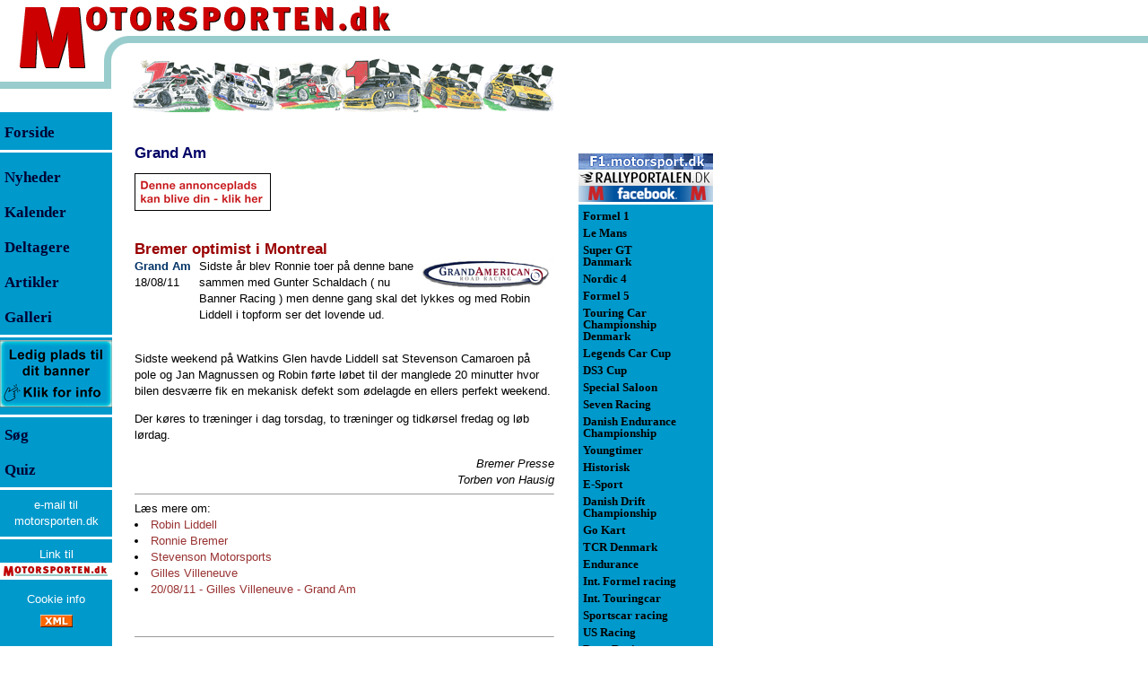

--- FILE ---
content_type: text/html; Charset=utf-8
request_url: https://www.motorsporten.dk/news.asp?aID=46322
body_size: 50003
content:
<!DOCTYPE HTML >
<html prefix="og: http://ogp.me/ns#" xmlns:fb="http://www.facebook.com/2008/fbml">
<head>
<meta http-equiv="X-UA-Compatible" content="IE=edge" />
<meta http-equiv="Content-Type" content="text/html; charset=utf-8">
<title>Motorsporten.dk - Grand Am - Bremer optimist i Montreal </title>
<meta name="GENERATOR" content="Notepad">

<meta name="description" content="Sidste år blev Ronnie toer på denne bane sammen med Gunter Schaldach ( nu Banner Racing ) men denne gang skal det lykkes og med Robin Liddell i topform ser det lovende ud. ">

<meta name="keywords" content="motorsport,nyheder,formel 1,formel-1,formula one,formula 1,race,billeder,anmeldelser,resultater,DTC,1600 challendge,supercup,advan,formel,le mans,ALMS,ELMS,cart">
<meta name="category" content="Sport">
<meta name="category" content="Motorsport">
<meta name="Identifier-URL" content="https://motorsporten.dk/">
<meta name="audience" content="alle,all">
<meta name="page-topic" content="Dansk og international motorsport. Nyheder, Resultater, Anmeldelser">
<meta name="robots" content="ALL">
<meta name="rating" content="General">
<meta name="distribution" content="global">
<meta name="language" content="DA, da, DK, dk, dansk, danish">
<meta name="robots" content="index,follow">
<meta property="fb:app_id" content="496351220407567"/>

<link rel="canonical" href="https://www.Motorsporten.dk/news.asp?aid=46322&title=Grand+Am+%2D+Bremer+optimist+i+Montreal+" />
<meta property="og:site_name" content="Motorsporten.dk" />
<meta property="og:title" content="Grand Am - Bremer optimist i Montreal " />
<meta property="og:type" content="article" />
<meta property="og:url" content="https://www.Motorsporten.dk/news.asp?aid=46322&title=Grand+Am+%2D+Bremer+optimist+i+Montreal+" />
<meta property="og:description" content="Sidste år blev Ronnie toer på denne bane sammen med Gunter Schaldach ( nu Banner Racing ) men denne gang skal det lykkes og med Robin Liddell i topform ser det lovende ud. " />

<meta name="twitter:card" content="summary" />
<meta name="twitter:title" content="Grand Am - Bremer optimist i Montreal " />
<meta name="twitter:description" content="Sidste år blev Ronnie toer på denne bane sammen med Gunter Schaldach ( nu Banner Racing ) men denne gang skal det lykkes og med Robin Liddell i topform ser det lovende ud. " />
<meta name="twitter:site" content="@motorsporten" />
<meta name="twitter:creator" content="@motorsporten" />


<meta property="og:image" content="https://www.motorsporten.dk/images/motorsporten.jpg" />
<meta property="article:published_time" content="2011-08-18 04:30" />
<meta property="article:section" content="Grand Am" />
<link rel="publisher" href="https://www.Motorsporten.dk/"/>

<meta property="fb:admins" content="100000827931963"/>
<!--
<meta property="fb:admins" content="100005016603957,100000827931963"/>
-->
<link rel="shortcut icon" href="/favicon.ico">
<!-- Global site tag (gtag.js) - Google Analytics -->
<script async src="https://www.googletagmanager.com/gtag/js?id=G-6VMZSKY9LZ" type="text/javascript"
        data-type="application/javascript"
        data-name="googleAnalytics"></script>
<!-- Global site tag (gtag.js) - Google Analytics -->
<script async src="https://www.googletagmanager.com/gtag/js?id=UA-321189-7" type="text/javascript"
        data-type="application/javascript"
        data-name="googleAnalytics"></script>
<script type="text/javascript">
  window.dataLayer = window.dataLayer || [];
  function gtag(){dataLayer.push(arguments);}
  gtag('js', new Date());

  gtag('config', 'G-6VMZSKY9LZ');
</script>
<script async src="https://pagead2.googlesyndication.com/pagead/js/adsbygoogle.js?client=ca-pub-1952947284393364"
     crossorigin="anonymous"></script>

<!-- meta name="viewport" content="width=device-width, initial-scale=1.0" / -->
<meta name="viewport" content="width=device-width, initial-scale=0.86, maximum-scale=3.0, minimum-scale=0.86" />
<style type="text/css">html {
	height:100%;
	width:100%;
}
body {
	/* height:100%; */
	font-family:Verdana, Arial, Helvetica;
	font-size:10pt;color:#000000;
	margin:0px;padding:0px;
	background-image:url(/images/bgImage.gif);
	background-repeat:repeat-x;
}

tr.tiny td {line-height:0px; font-size: 4px;}
td  {font-family:Verdana, Arial, Helvetica;font-size:10pt;line-height:14pt;color:#000000;}

.tdListTitleCell, .tdIndexTitleCell {padding-bottom:8px}
.tdTxtCol td img  {vertical-align: bottom;}
.tdTxtCol td img[width="10"][height="8"] {vertical-align: middle;margin-top:-2px}
p, div.dCenter td[colspan="3"]  {font-family:Verdana, Arial, Helvetica;font-size:10pt;line-height:14pt;color:#000000}
div.dCenter tr[bgcolor="#CCFFFF"] td[colspan="3"] { font-size:8pt;line-height:11pt;}
div.dCenter tr td[colspan="3"]:has(hr:only-child) hr {margin-top:0px;margin-bottom:0px;}

.NoSpace {margin:0px;padding:0px}
.ForumList  {font-family:Verdana, Arial, Helvetica;font-size:8pt;color:#000000}
h1 {font-family:Verdana, Arial, Helvetica;font-size:13pt;line-height:15pt;margin-top:25pt; margin-bottom:1pt;color:#990000}
h1.newsTitle {margin-top:20pt;}
.frontContent td {padding-bottom:12pt}
.tblNewsListFront {margin-top:12pt}
.h1Dark {color:#330000;margin-top:20pt;margin-bottom:10pt;}
.rClass {font-family:Tahoma, Arial, helvetica;font-size:10pt;color:#000000}
.Small, .small {font-size:9pt}
.Smaller, .smaller {font-size:8pt}
.Smallest, .smallest {font-size:9px}
.rSmall {font-size:9pt}
.rSmaller {font-size:8pt}
.rSmallest {font-size:9px}
.rSmaller blockquote p {font-size:8pt;color:#666666}
.rSmaller blockquote td {font-size:8pt;color:#666666}
.bBlue {color:#003366}
.mLeft {font-size:13pt;font-weight:bold; line-height:29pt;color:#000033}
.mLeftF {font-size:13pt;font-weight:normal; line-height:29pt;color:#000000}
.mRight {font-size:10pt;font-weight:bold;line-height:10pt;padding:3px 0px 3px 0px;}
a {text-decoration:none;}
a.aRight {color:#000000}
a.aLink {color:#003366}
a:hover {text-decoration:underline;color:#003366}
a.aRight:hover {color:#000000}
a.aLink:hover {color:#003366}

img.spacer {
	display:block;
}

h1 a {color:#990000;}
h1 a:hover {text-decoration:underline;color:#003366}

.trFPadds, .trFPadds2, .divTopAddsM {
	display:none;
}
.trFPadds td, .trFPadds2 td {
	text-align:center;
}
.trFPadds .dFPadds {
/*	width:150px; */
/*	height:125px; */
	text-align:center;
	display:inline-block;
	vertical-align:middle;
	margin: 4px;
	border: solid 2px #0099CC;
}
.trFPadds2 .dFPadds2 {
	margin: 12px 0px 0px 0px;
}
.trFPadds .dFPadds img, .trFPadds2 .dFPadds2 img, .divTopAddsM img {
	display:block;
}
.topTable {
}

.topmenu {
	display:none;
}
.ifAdds468 {
	width:468px;
	border:0px;
}

.tdClassIndexAdSpine320, .ifAdSpine320 {
	display:none;
}

table>tbody>tr>td>img[width="468"][height="1"] {
	max-width:100% !important;
	height:1px;
display:inline-block;
float:left;
}


@media (max-width: 820px) {
body {
margin-bottom:105px;
}
.topmenu {
	display:block;
	position:fixed;
	line-height:4px;
	top:0px;
	left:0px;
	right:0px;
	background-image: url(/images/topbar.png);
	background-repeat:repeat-x;
	background-position:left bottom;
	z-index:10;
}
.topmenu .topimage {
	position:relative;
	margin-bottom:5px;max-width:100%;max-height:100%;
	top:0px;left:0px;
}
.topmenu .menuwrap {
	position:absolute;
	top:0px;left:0px;width:437px;
	box-sizing:border-box;max-width:100%;
	height:100%;
}
.topmenu .topMenuLink {
	position:absolute;
	left:0px;top:0px;
	width:100%;
	height:80px;

}
.topmenu .menuwrap .menu {
	position:absolute;
	left:0px;right:0px;bottom:0px;
	padding-left:30%;padding-bottom:3px;
	max-width:100%;
	white-space:nowrap;
}
.menu a {
	display:inline-block;
	min-width:38px;  
	padding: 5px 5px 5px 5px;
	margin: 5px 5px 10px 5px;
	border-bottom: 2px solid #335566;
	color:##335566;
	text-align: center;
	font-size:12px;
}

}
@media (max-width: 550px) {
	.menu a {
		font-size:9px;
	}
}
@media (max-width: 440px) {
	.menu a {
		font-size:9px;
		margin:5px 2px 10px 2px;
		padding:5px 2px 5px 2px;
	}
}

.dColLeft {
	width:150px;
	float:left;
	height:100%;
}
.dColRight {
	position:absolute;
	left:618px;
	top:130px;
	width:177px;
	padding-left:27px;
	float:left;
	height:100%;
	text-align:right;
	z-index:1;
}
.dMenuLeft, .dMenuRight {
	background-color:#0099CC;
	width:125px;
	height:100%;
	text-align:left;
}
.dMenuRight {
	width:150px;
}
.dCenter {
	position:absolute;
	left:150px;
	/* top:130px; */
	padding-top:8px;
	width:468px;
	float:left;
}
.topRightAds {
	position:absolute;left:645px;top:0px;z-index:2;
}
#divRightColAdds {
	position:absolute; left:820px;top:64px;width:160px;
}
.dBottomThings {
	clear:both;
}
@media (max-width: 820px) {
	body {
		background-image:none;
	}

	.topTable {
		display:none;
	}
	.dColLeft, .dColRight, .dBottomThings, .topRightAds {
		display:none;
		position:relative;
		top:auto;
		left:auto;
	}
	.dCenter {
		position:relative;
		top:100px;
		left:auto;
		width:auto;
		float:left; padding:0px 8px 0px 8px;
	}
	#divRightColAdds {
		position:relative;
		right:0px;
		left:auto;
		float:right;
	}
	.trFPadds {
		display:table-row;
	}
	.trFPadds td {
		border-top:solid 2px #0099CC;
		border-bottom:solid 2px #0099CC;
	}
}
@media (max-width: 820px) {
	.tbAddCol {
		padding-top:50px;
	}
}
@media (max-width: 560px) {
	.tbAddCol {
		display:none;
	}
	.dCenter {
		max-width:100% !important;
	}
	.tblBtnAd {
		max-width:100% !important;
	}
	.tdTxtCol>img, .tdTxtCol>p>img, .tdClassIndexAdd>a>img, .divClassIndexAdd>a>img, .tblBtnAd img {
		max-width:100% !important;
		height:auto;
	}
	.tdTxtCol>table {
		width:100%;
		max-width:100% !important;
	}
	.tdClassIndexAdSpine320 {
		display:table-cell;
		padding-top:5px;
		padding-bottom:5px;
		margin:0px auto 0px auto;
	}
	.ifAdSpine320 {
		display:block;
		width:320px;
		height:160px; 
		border:0px;
	}
	.trFPadds2 {
		display:table-row;
	}
	.divTopAddsM {
		display:block;
	}
}
@media (max-width: 468px) {
	.ifAdds468 {
		width:305px;
	}
	.dCenter img[OriWidth] {
		max-width:100% !important;
		height:auto;
	}

	.tblPage, .tblTxtCol, .tblProfil, .tblProfilInfo, .tblNewsIndex, .tblCalendar, .tblClassInfo, .tblClassDrivers {
		max-width:100% !important;
	}
	.tblProfil img[width="468"][height^="3"], .tblProfilInfo img[width="468"][height^="3"], .tblProfilInfo img[width="430"][height^="3"], .tblProfilInfo img[width="430"][height^="2"] {
		max-width:100% !important;
		height:auto;
	}
	.tblProfil tr td table[width="468"], .tblProfilInfo tr td table[width="468"] {
		max-width:100% !important;
		width:100% !important;
	}
	.tblProfil img[width="468"][height="1"], .tblProfilInfo img[width="468"][height="1"] {
		max-width:100% !important;
		width:100% !important;
		height:1px;
	}
	.tblNewsIndex tr, .tblNewsIndex tr td, .tblProfilInfo tr, .tblProfilInfo tr td, .tblCalendar tr, .tblCalendar tr td, .tblClassDrivers tr, .tblClassDrivers tr td {height:42px}
.tblCalendar tr, .tblCalendar tr td[colspan="3"] {height:12px}
	.tdClassCal {line-height:40px}
	.tblNewsIndex tr td:nth-child(2) {display:inline}
	.tblNewsIndex tr td:nth-child(3) {display:block;width:120px}
}
.msImgCont {
	position:absolute;
	left:0px;
	top:0px;
	background-color:#f4f4f5;
	padding:20px;
	z-index:4;
}
.msImgCont div {
	color: #660000;
}

table.tblRes {
	border-top:solid 1px #333333;
	width:468px;
}
table.tblRes td {
	font-size:10px;
	padding: 1px 1px 1px 1px;
	vertical-align:top;
	color: #003366;
}
tr.trComment td {
	font-size:10px;
	padding-left:2px;
	color: #003366;
}
tr.trComment td p {
	font-size:10px;
	color: #003366;
	padding:0px;
	margin:0px;
}
table.tblRes tr.headRow td {
	font-weight:700;
	color: #d22020;
}
table.tblRes tr.row0 td {
	border-top:solid 1px #cccccc;
}
table.tblRes tr.row0t td, tr.rowa0t td {
	border-top:solid 1px #333333;
}
table.tblRes tr.rowa0 td {
	border-top:solid 1px #666666;
}
table.tblRes tr.rowa1 td,tr.rowa2 td {
	border-top:solid 1px #cccccc;
}
table.tblRes tr.rowb0 td {
	border-bottom:solid 1px #333333;
}

table.tblRes td.tdcent {
	text-align:center;
	white-space:nowrap;
}
table.tblRes td.tdrigh {
	text-align:right;
	white-space:nowrap;
	padding-left:2px;
}

tr.trGotMeLostMe td {
	background-color:#0099CC;
	color:#000033;
	cursor:pointer;
}

tr.trGotMeLostMe:hover td {
	background-color:#ffffff;
	color:#0099CC;
	cursor:pointer;
}
div.dAdManItem:has(div iframe) {
border-top: solid 1px #666666;
border-bottom: solid 1px #666666;
padding-top:8px;padding-bottom:8px;
}</style>
<!-- link rel="stylesheet" href="/inc/ms_20150812_1556.css" / -->


<script async src="https://securepubads.g.doubleclick.net/tag/js/gpt.js"
    crossorigin="anonymous" ></script>    
<script>    
window.googletag = window.googletag || { cmd: [] };    
</script>


<script language="JavaScript" type="text/javascript">

var pageTracker1=false;
var pageTracker7=false;

var hasUnescape=true;
try {
	var t=unescape("t");
} catch (e) {
	hasUnescape=false;
}

aColors = new Array('#000000','#0099CC','#000000','#FFFFFF');

function gotMe(inp,frontCol,backCol) {
	if (!frontCol) {
		frontCol=1;
	}
	if (!backCol) {
		backCol=3;
	}
	if (inp.children) {
		for (var i=0;i<inp.children.length;i++) {
			inp.children[i].style.backgroundColor=aColors[backCol]; //"#FFFFFF";
			inp.children[i].style.color=aColors[frontCol]; //"#0099CC";
		}
	}
}
function lostMe(inp,frontCol,backCol) {
	if (!frontCol) {
		frontCol=3;
	}
	if (!backCol) {
		backCol=1;
	}
	if (inp.children) {
		for (var i=0;i<inp.children.length;i++) {
			inp.children[i].style.backgroundColor=aColors[backCol]; //"#0099CC";
			inp.children[i].style.color=aColors[frontCol]; //"#FFFFFF";
		}
	}
}
function fnNAF(fURL,fText){
	if (window.external && window.external.NavigateAndFind) {
		window.external.NavigateAndFind("https://www.motorsporten.dk/"+fURL,fText,"");
		return false;
	}
}

function SwapImages1(inpImg,OtherID) {
	if (!OtherID) {
		OtherID="BigImg";
	}
	OtherImg=false;
	OtherTxt=false;
	if (document.getElementById) {
		OtherImg=document.getElementById(OtherID);
		OtherTxt=document.getElementById(OtherID+"Txt");
	} else if (document.all) {
		OtherImg=document.all(OtherID);
		OtherTxt=document.all(OtherID+"Txt");
	}
	if (OtherImg) {
		SaveSrc     =inpImg.src;
		SaveTitle   =""+inpImg.title;
		if (SaveTitle=="undefined") {
			SaveTitle="";
		} else {
			SaveTitle=SaveTitle.replace(/\n/gi,"<br>");
		}
		inpImg.src  =OtherImg.src;
		oTitle=""+OtherImg.title;
		if (oTitle=="undefined") {
			oTitle="";
		} else {
			oTitle=oTitle.replace(/<br>/gi,"\n");
		}
		inpImg.title=oTitle;
		OtherImg.src=SaveSrc;
		OtherImg.title=SaveTitle;
		if (OtherTxt) {
			OtherTxt.innerHTML=OtherImg.title;
		}
	}
}

function SwapImages(inpImg,OtherID) {
	if (!OtherID) {
		OtherID="BigImg";
	}
	OtherImg=false;
	OtherTxt=false;
	if (document.getElementById) {
		OtherImg=document.getElementById(OtherID);
		OtherTxt=document.getElementById(OtherID+"Txt");
	} else if (document.all) {
		OtherImg=document.all(OtherID);
		OtherTxt=document.all(OtherID+"Txt");
	}
	if (!OtherTxt) {
		OtherTxt=document.getElementById("BigImgTxt");
	}
	if (OtherImg) {
		SaveSrc     =inpImg.src;
		SaveTitle   =""+inpImg.title;
		SaveWidth	=inpImg.width;
		SaveHeight	=inpImg.height;
		if (SaveTitle=="undefined") {
			SaveTitle="";
		}

		inpImg.src  =OtherImg.src;
		if (OtherImg.width>OtherImg.height) {
			inpImg.width=73;
			inpImg.removeAttribute("height");
		} else {
			inpImg.height=73;
			inpImg.removeAttribute("width");
		}
		oTitle=""+OtherImg.title;
		if (oTitle=="undefined") {
			oTitle="";
		} else {
			oTitle=oTitle.replace(/<br>/gi,"\n");
		}
		inpImg.title=oTitle;

		OtherImg.src=SaveSrc;
		if (false && SaveHeight>SaveWidth) {
			OtherImg.removeAttribute("width");
			OtherImg.height=468;
		} else {
			OtherImg.width=468;
			OtherImg.removeAttribute("height");
		}
		OtherImg.title=SaveTitle;
		if (OtherTxt) {
			OtherTxt.innerHTML=SaveTitle.replace(/\n/gi,"<br>");
		}
	}
}

function getPosition(inp) {
	var ofsX=inp.offsetLeft;
	var ofsY=inp.offsetTop;
	while (inp.offsetParent) {
		inp=inp.offsetParent;
		ofsX+=inp.offsetLeft;
		ofsY+=inp.offsetTop;
	}
	return [ofsX,ofsY];
}
var msImgContainer=false;
function msImgShowFull(inp) {
	if (msImgContainer) {
		document.body.removeChild(msImgContainer);
		msImgContainer=false;
		return;
	}
	var OriHeight=parseInt(inp.getAttribute("OriHeight"),10);
	var OriWidth=parseInt(inp.getAttribute("OriWidth"),10);
	if (!msImgContainer) {
		msImgContainer=document.createElement("div");
	}
	if (msImgContainer) {
		if (OriHeight && OriWidth) {
			if (OriWidth>1280) {
				OriHeight=Math.round((1280/OriWidth)*OriHeight);
				OriWidth=1280;
			}
			if (OriHeight>1024) {
				OriWidth=Math.round((1024/OriHeight)*OriWidth);
				OriHeight=1024;
			}
		}
		msImgContainer.className="msImgCont";
		document.body.appendChild(msImgContainer);
		var dupNode=inp.cloneNode(false);
		dupNode.setAttribute("IsClone","1");
		var newImg=msImgContainer.appendChild(dupNode);
		var newPos=getPosition(inp);
		var msImgText=document.createElement("div");
		msImgText.innerHTML=newImg.title;
		var newImgText=msImgContainer.appendChild(msImgText);
		if (OriHeight && OriWidth) {
			ofsX=Math.round((OriWidth-inp.offsetWidth)/2)-20;
			ofsY=Math.round((OriHeight-inp.offsetHeight)/2)-20;
			newImg.width=OriWidth;
			newImg.height=OriHeight;
			msImgContainer.style.left=(newPos[0]-ofsX<0?0:newPos[0]-ofsX)+"px";
			msImgContainer.style.top=(newPos[1]-ofsY<0?0:newPos[1]-ofsY)+"px";
		} else {
			newImg.removeAttribute("width");
			newImg.removeAttribute("height");
			msImgContainer.style.left="0px";
			msImgContainer.style.top=newPos[1]+"px";
		}
		newImg.align="";
		newImg.title="";

	}
}
function msImgShowNorm(inp) {
	if (inp.getAttribute("IsClone")=="1") {
		var p=inp.parentNode;
		document.body.removeChild(p);
		msImgContainer=false;
	}
}

function msImgShowClick(inp) {
	msImgShowFull(inp);
}
function msImgShowMouseOver(inp) {
	var OriWidth=parseInt(inp.getAttribute("OriWidth"),10);
	var ShwWidth=parseInt(inp.getAttribute("width"),10);
	inp.style.cursor="pointer";
}
function msImgShowMouseOut(inp) {
	msImgShowNorm(inp);
}

function showWinStatus(newStatus) {
	if (newStatus) {
		window.status=newStatus;
	} else {
		window.status="";
	}
}
function menuHeightSet() {
	var lcol=document.getElementById("dColLeft");
	var ccol=document.getElementById("dColCenter");
	var dh=(document.documentElement && document.documentElement.scrollHeight>document.body.scrollHeight?document.documentElement.scrollHeight:document.body.scrollHeight)-(lcol?lcol.offsetTop:0);
	if (dh>ccol.scrollHeight+50) dh=ccol.scrollHeight+50;
	if (dh<1504) dh=1504;
	if (lcol) {
		lcol.style.height=dh+"px";
	}
	var rcol=document.getElementById("dColRight")
	if (rcol) {
		rcol.style.height=dh+"px";
	}
}
function PageLoad() {
	menuHeightSet();
	getWindowSize();
}

var screenState="web";
var clientAdds=new Array();
var scWidth=0;
var scHeight=0;
function getWindowSize(skip) {
	scWidth=0;scHeight=0;
	var uaL=navigator.userAgent.toLowerCase();
	if (!scWidth && window.screen && uaL.indexOf('firefox') > -1 && uaL.indexOf("android") > -1){ scWidth=screen.width; scHeight=screen.height; }
	if (!scWidth){ scWidth=window.innerWidth; }
	if (!scHeight){scHeight=window.innerHeight; }
	if (!scWidth && window.screen){ scWidth=screen.width; }
	if (!scHeight && window.screen){scHeight=screen.height;}
	if (!scWidth){scWidth = document.body.clientWidth;}
	if (!scHeight){scHeight = document.body.clientHeight;}
	if (!scWidth){scWidth=0;}
	if (!scHeight){scHeight=0;}

	screenState="web";
	if (scWidth>0) {
		if (scWidth<768){screenState='mobile';}
		else if (scWidth<1280){screenState='tablet';}
	}
	if (uaL.indexOf('iphone')>0){screenState='mobile';}
	if (!skip) {
		for (var a=0;a<clientAdds.length;a++) {
			var c=clientAdds[a];
			if (scWidth>c[0] && scWidth<c[1]) {
				var d=document.getElementById(c[2]);
				if (d) {
					var e=document.createElement(c[3]);
					var f=c[4];
					for (var b=0;b<f.length;b+=2) {
						e.setAttribute(f[b],f[b+1]);
					}
					d.appendChild(e);
				}
				clientAdds.splice(a,1);
				a--;
			}
		}
	}
}
getWindowSize(true);



</script>
<!-- script async src="//cpm.adspine.com/x/s/0/8/spine.js"></script -->
</head>
<body bgcolor="#FFFFFF"  link="#993333" vlink="#993333" alink="#336699"  onload="PageLoad()" onresize="getWindowSize()">


<div id="fb-root"></div>
<script>
var ScriptCount=0;
function dynamicLoadJS(scriptName) {	
	var head = document.getElementsByTagName("head")[0];	    
	script = document.createElement('script');	
	script.id = "DynaScript"+ScriptCount;	
	script.type = 'text/javascript';	
	script.src = scriptName;	
	head.appendChild(script);
	ScriptCount++;
}
</script>
<script  type="text/plain"
        data-type="application/javascript"
        data-name="facebook">
window.fbAsyncInit = function() {
  FB.init({
            appId      : '496351220407567', // App ID
            status     : true, // check login status
            cookie     : true, // enable cookies to allow the server to access the session
            xfbml      : true  // parse XFBML
          });
  FB.Event.subscribe('comment.create', function(response) {
    dynamicLoadJS("/inc/fb.comment.asp?do=create&href="+response.href+"&commentid="+response.commentID+"&articleid=46322");
  });
  FB.Event.subscribe('comment.remove', function(response) {
    dynamicLoadJS("/inc/fb.comment.asp?do=remove&href="+response.href+"&commentid="+response.commentID+"&articleid=46322");
  });

};


(function(d, s, id) {
  var js, fjs = d.getElementsByTagName(s)[0];
  if (d.getElementById(id)) return;
  js = d.createElement(s); js.id = id;
  js.src = "//connect.facebook.net/da_DK/all.js";
  fjs.parentNode.insertBefore(js, fjs);
}(document, 'script', 'facebook-jssdk'));


</script>

<TABLE BORDER=0 CELLPADDING=0 CELLSPACING=0 class="topTable">
<TR class="tiny"><TD ROWSPAN=3><a href="/"><IMG SRC="/images/M2.gif" WIDTH=96 HEIGHT=77 border=0 alt="Motorsporten.dk - Dansk motorsport og international motorsport med dansk deltagelse. Nyheder, artikler, resultater og anmeldelser"></a></TD>
<TD COLSPAN=2 valign=top><IMG SRC="/images/otorsporten3.gif" WIDTH=386 HEIGHT=40 alt="Motorsporten.dk"></TD>
<TD ROWSPAN=2><IMG SRC="/images/spacer.gif" WIDTH=135 HEIGHT=65 alt=""></TD>
<TD><IMG SRC="/images/spacer.gif" WIDTH=1 HEIGHT=40 alt=""></TD></TR>
<TR class="tiny"><TD ROWSPAN=3><IMG SRC="/images/left_circle2.gif" WIDTH=52 HEIGHT=85 alt=""></TD>
<TD><IMG SRC="/images/spacer.gif" WIDTH=334 HEIGHT=25 alt=""></TD>
<TD><IMG SRC="/images/spacer.gif" WIDTH=1 HEIGHT=25 alt=""></TD></TR>
<TR class="tiny"><TD COLSPAN=2 ROWSPAN=2><IMG SRC="/images/ms_banner_2009.gif" WIDTH=469 HEIGHT=60 alt="Nyheder fra dansk motorsport, og international motorsport med dansk deltagelse."></TD>
<TD><IMG SRC="/images/spacer.gif" WIDTH=1 HEIGHT=12 alt=""></TD></TR>
<TR class="tiny"><TD><IMG SRC="/images/left_line2.gif" WIDTH=96 HEIGHT=48 alt=""></TD>
<TD><IMG SRC="/images/spacer.gif" WIDTH=1 HEIGHT=48 alt=""></TD></TR>
</TABLE>

<div class="topmenu" id="dTopMenu"><img class="topimage" alt="Motorsporten.dk - Dansk motorsport og international motorsport med dansk deltagelse. Nyheder, artikler, resultater og anmeldelser" src="/images/motorsporten_top.gif" border="0" />
<div class="menuwrap"><a href="/"><img class="topMenuLink" SRC="/images/spacer.gif" alt="" border=0></a>
<div class="menu"><a class="aMenuCal" href="/calendar.asp">Kalender</a><a class="aMenuNews" href="/nindex.asp">Nyheder</a><a class="aMenuSoeg" href="/search.asp">Søg</a><a class="aMenuJob" href="/nindex.asp?cID=57">Job og handel</a></div></div>
</div>

<table id="tblPage" cellspacing=0 cellpadding=0 border=0 width="100%">
<tr><td valign=top><div class="dColLeft" id="dColLeft"><div class="dMenuLeft"><table width=125 cellspacing=0 cellpadding=0 border=0>
<tr class="tiny"><td width=5 height=3  bgcolor="#0099CC"><img width=5 height=3 src="/images/blank.gif" border=0 alt=""></td><td bgcolor="#0099CC" height=3><img width=120 height=3 src="/images/blank.gif" border=0 alt=""></td>
<tr id="tr0" class="trGotMeLostMe" onclick="document.location.href='/'" ><td width=4 height=28 bgcolor="#0099CC">&nbsp;</td><td bgcolor="#0099CC" height=28 class=mLeftF><a href="/" class=mLeft><font face="Verdana">Forside</font></a></td>
<tr class="tiny"><td width=5 height=3  bgcolor="#FFFFFF"><img width=5 height=3 src="/images/blank.gif" border=0 alt=""></td><td bgcolor="#FFFFFF" height=3><img width=120 height=3 src="/images/blank.gif" border=0 alt=""></td>
<tr class="tiny"><td width=5 height=8  bgcolor="#0099CC"><img width=5 height=8 src="/images/blank.gif" border=0 alt=""></td><td bgcolor="#0099CC" height=8><img width=120 height=8 src="/images/blank.gif" border=0 alt=""></td>
<tr id="tr1" class="trGotMeLostMe" onclick="document.location.href='/nindex.asp'" ><td width=4 bgcolor="#0099CC">&nbsp;</td><td bgcolor="#0099CC" height=28 valign=middle class=mLeft><a href="/nindex.asp" class=mLeft><font face="Verdana">Nyheder</font></a></td>
<tr id="tr2" class="trGotMeLostMe" onclick="document.location.href='/calendar.asp#ToDay'" ><td width=4 bgcolor="#0099CC">&nbsp;</td><td bgcolor="#0099CC" height=28 valign=middle class=mLeft><a href="/calendar.asp" class=mLeft><font face="Verdana">Kalender</font></a></td>
<tr id="tr3" class="trGotMeLostMe" onclick="document.location.href='/classes.asp'" ><td width=4 bgcolor="#0099CC">&nbsp;</td><td bgcolor="#0099CC" height=28 valign=middle class=mLeft><a href="/classes.asp" class=mLeft><font face="Verdana">Deltagere</font></a></td>
<tr id="tr4" class="trGotMeLostMe" onclick="document.location.href='/nindex.asp?a=1'" ><td width=4 bgcolor="#0099CC">&nbsp;</td><td bgcolor="#0099CC" height=28 valign=middle class=mLeft><a href="/nindex.asp?a=1" class=mLeft><font face="Verdana">Artikler</font></a></td>
<tr id="tr5" class="trGotMeLostMe" onclick="document.location.href='/nindex.asp?a=3'" ><td width=4 bgcolor="#0099CC">&nbsp;</td><td bgcolor="#0099CC" height=28 valign=middle class=mLeft><a href="/nindex.asp?a=3" class=mLeft><font face="Verdana">Galleri</font></a></td>
<tr id="tr6" class="trGotMeLostMe" onclick="document.location.href='/nindex.asp?a=2'" style="cursor:hand;display:none"><td width=4 bgcolor="#0099CC">&nbsp;</td><td bgcolor="#0099CC" height=28 valign=middle class=mLeft><a href="/nindex.asp?a=2" class=mLeft><font face="Verdana">Stillinger</font></a></td>
<tr class="tiny"><td width=5 height=3  bgcolor="#FFFFFF"><img width=5 height=3 src="/images/blank.gif" border=0 alt=""></td><td bgcolor="#FFFFFF" height=3><img width=120 height=3 src="/images/blank.gif" border=0 alt=""></td>
	<tr><td colspan=2 align=center><A HREF="/redir.asp?id=266&url=https://www.motorsporten.dk/prisliste" target="_blank" onclick="if (parent.pageTracker7) parent.pageTracker7._trackPageview('/redir.asp?url=https://www.motorsporten.dk/prisliste');" title="Er du interesseret i annoncering på Motorsporten.dk?"><img src="/Reklamer/MS-Annonce-125x75.jpg"  vspace="3"  height="75" width="125" border=0 alt="Er du interesseret i annoncering på Motorsporten.dk?"></a></td>
	<tr class="tiny"><td width=5 height=3  bgcolor="#FFFFFF"><img width=5 height=3 src="/images/blank.gif" border=0 alt=""></td><td bgcolor="#FFFFFF" height=3><img width=120 height=3 src="/images/blank.gif" border=0 alt=""></td>
<tr class="trGotMeLostMe" onclick="document.location.href='/search.asp'" ><td width=4 bgcolor="#0099CC">&nbsp;</td><td bgcolor="#0099CC" height=28 valign=middle class=mLeft><a href="/search.asp" class=mLeft><font face="Verdana">S&oslash;g</font></a></td>
<tr class="trGotMeLostMe" onclick="window.open('/Quiz/','quiz','width=600,height=500,toolbar=0,scrollbars=1,resizable=1,menubar=0');return false" ><td width=4 bgcolor="#0099CC">&nbsp;</td><td bgcolor="#0099CC" height=28 valign=middle class=mLeft><a href="/quiz/" class=mLeft><font face="Verdana">Quiz</font></a></td>

<tr class="tiny"><td width=4 height=3  bgcolor="#FFFFFF"><img width=5 height=3 src="/images/blank.gif" border=0 alt=""></td><td bgcolor="#FFFFFF" height=3><img width=120 height=3 src="/images/blank.gif" border=0 alt=""></td>
<tr class="tiny"><td width=4 height=8  bgcolor="#0099CC"><img width=5 height=8 src="/images/blank.gif" border=0 alt=""></td><td bgcolor="#0099CC" height=8><img width=120 height=8 src="/images/blank.gif" border=0 alt=""></td>

<tr><td colspan=2 align=center><A href="mailto:pressoffice@motorsporten.dk" style="font-size:10pt;color:#FFFFFF">e-mail til<br>motorsporten.dk</A></td>
<tr class="tiny"><td width=4 height=8  bgcolor="#0099CC"><img width=5 height=8 src="/images/blank.gif" border=0 alt=""></td><td bgcolor="#0099CC" height=8><img width=120 height=8 src="/images/blank.gif" border=0 alt=""></td>
<tr class="tiny"><td width=4 height=3  bgcolor="#FFFFFF"><img width=5 height=3 src="/images/blank.gif" border=0 alt=""></td><td bgcolor="#FFFFFF" height=3><img width=120 height=3 src="/images/blank.gif" border=0 alt=""></td>
<tr class="tiny"><td width=4 height=8  bgcolor="#0099CC"><img width=5 height=8 src="/images/blank.gif" border=0 alt=""></td><td bgcolor="#0099CC" height=8><img width=120 height=8 src="/images/blank.gif" border=0 alt=""></td>
<tr><td colspan=2 align=center><A href="/news.asp?aID=1926" style="font-size:10pt;color:#FFFFFF">Link til<br><img src="/images/ms_link_small.gif" height=19 width=125 border=0 alt="Motorsporten.dk" title="Link til Motorsporten.dk"></A></td>
<tr class="tiny"><td width=4 height=8  bgcolor="#0099CC"><img width=5 height=8 src="/images/blank.gif" border=0 alt=""></td><td bgcolor="#0099CC" height=8><img width=120 height=8 src="/images/blank.gif" border=0 alt=""></td>
<tr><td colspan=2 align=center><A href="/news.asp?aID=54279" style="font-size:10pt;color:#FFFFFF">Cookie info</A></td>
<tr class="tiny"><td width=4 height=8  bgcolor="#0099CC"><img width=5 height=8 src="/images/blank.gif" border=0 alt=""></td><td bgcolor="#0099CC" height=8><img width=120 height=8 src="/images/blank.gif" border=0 alt=""></td>

<tr><td colspan=2 align=center><A href="/rssindex.asp" style="font-size:10pt;color:#FFFFFF" title="rss feed"><img src="/images/xml.gif" height=14 width=36 border=0 alt="rss-feed"></A></td>
</table><noscript><a href="reflist.asp">Referer links</a></noscript></div></div>
<div class="dCenter" id="dColCenter">
<h1 class="h1Dark"><A style='color:#000066' href='nindex.asp?cID=241'>Grand Am</A><!-- 241 --></h1><iframe class="ifAdds468" src="nindex_adds.asp?cID=241" style="height:58px"></iframe><table cellspacing=0 cellpadding=0 border=0 bgcolor="#FFFFFF" width="100%" class="tblTxtCol">
<tr><td colspan=3><H1 class=newsTitle>Bremer optimist i Montreal </H1></td>
<tr><td valign=top class="rClass" nowrap><b class="bBlue">Grand Am&nbsp;</b><br>18/08/11&nbsp;<br><!-- img src="images/pTest.jpg" width=80 height=136 --></td>
<td width=5><img src=images/spacer.gif width=5 height=1 border=0></td>
<td valign=top class="tdTxtColSub"><P style="margin-top:0px;"><img src="/Logos/grand-am_01.jpg" height=35 width=150 ALIGN=RIGHT>Sidste år blev Ronnie toer på denne bane sammen med Gunter Schaldach ( nu Banner Racing ) men denne gang skal det lykkes og med Robin Liddell i topform ser det lovende ud. <br>&nbsp;</P></td></tr>
<tr><td colspan=3 class="tdClassIndexAdSpine320"><div style="margin:0px auto 0px auto;width:468px;"><ins id="addNewsPreBody" class="disadsbygoogle"
     style="display:block"
     data-ad-format="fluid"
     data-ad-layout-key="-fb+64+31-d5+c4"
     data-ad-client="ca-pub-1952947284393364"
     data-ad-slot="4388297768"></ins><script type="text/plain"
        data-type="application/javascript"
        data-name="adsense">
			var dWidth=(document.documentElement?document.documentElement.scrollWidth:document.body.scrollWidth);
			if (dWidth<560) {
				var x=document.getElementById("addNewsPreBody");
				if (x) {
					x.className="adsbygoogle";
					(adsbygoogle = window.adsbygoogle || []).push({});
				}
			}
			</script></div></td></tr>
<tr><td colspan=3 class="tdTxtCol">Sidste weekend på Watkins Glen havde Liddell sat Stevenson Camaroen på pole og Jan Magnussen og Robin førte løbet til der manglede 20 minutter hvor bilen desværre fik en mekanisk defekt som ødelagde en ellers perfekt weekend. 
<P>Der køres to træninger i dag torsdag, to træninger og tidkørsel fredag og løb lørdag.<P><div align=right><i>Bremer Presse<BR>Torben von Hausig</i></div><hr size="1">Læs mere om:<br><li><a title="Robin Liddell" href="/profil.asp?i=1798&title=Robin+Liddell">Robin Liddell</a></li><li><a title="Ronnie Bremer" href="/profil.asp?i=83&title=Ronnie+Bremer">Ronnie Bremer</a></li><li><a title="Stevenson Motorsports" href="/team.asp?i=995&title=Stevenson+Motorsports">Stevenson Motorsports</a></li><li><a title="Gilles Villeneuve" href="/track.asp?i=20&title=Gilles+Villeneuve">Gilles Villeneuve</a></li><li><a title="20/08/11 - Gilles Villeneuve - Grand Am" href="/nindex.asp?eID=4446&title=20%2F08%2F11+%2D+Gilles+Villeneuve+%2D+Grand+Am">20/08/11 - Gilles Villeneuve - Grand Am</a></li></td>

<tr><td colspan="3">&nbsp;</td></tr></table>

<br><hr size="1"><br>
<fb:comments href="https://www.motorsporten.dk/news.asp?aID=46322" num_posts="4" width="100%" data-width="100%"></fb:comments>

</div><script type="text/javascript">menuHeightSet()</script>

<div id="dColRight" class="dColRight"><div class="dMenuRight">

<div style="background-color:#FFFFFF">
<img src="/images/blank.gif" width=1 height=36 alt=""></div><table width=150 cellspacing=0 cellpadding=0 border=0 style="background-color:#0099CC">
<tr class="tiny"><td width=150 colspan=2 bgcolor="#0099CC" height=18><a href="/redir.asp?id=188&url=https://f1.motorsport.dk/" target="_blank" onmousemove="showWinStatus('http://f1.motorsport.dk/')" onmouseout="showWinStatus()" onclick="if (window.pageTracker7) pageTracker7._trackPageview('/redir.asp?url=http://f1.motorsport.dk/');"><img width=150 height=18 src="/images/formel-1-2004.gif" border=0 alt="Bes&oslash;g f1.motorsport.dk - F1 resultater og statistik"></a></td>
<!-- tr class="tiny"><td width=150 colspan=2 bgcolor="#0099CC" height=18><a href="/redir.asp?id=189&url=http://www.FormulaRenault.dk/" target="_blank" onmousemove="showWinStatus('http://www.FormulaRenault.dk/')" onmouseout="showWinStatus()" onclick="if (window.pageTracker7) pageTracker7._trackPageview('/redir.asp?url=http://www.FormulaRenault.dk/');"><img width=150 height=18 src="/homepages/FormelRenault/images/formularenault_150x18.gif" border=0 alt="Bes&oslash;g FormulaRenault.dk"></a></td -->
<!--tr class="tiny"><td width=150 colspan=2 bgcolor="#0099CC" height=18><a href="/redir.asp?id=190&url=http://spidercup.motorsport.dk/" target="_blank" onmousemove="showWinStatus('http://spidercup.motorsport.dk/')" onmouseout="showWinStatus()" onclick="if (window.pageTracker7) pageTracker7._trackPageview('/redir.asp?url=http://spidercup.motorsport.dk/');"><img width=150 height=18 src="/homepages/SpiderRacing/Website/rpres/SpiderCup_150x18.jpg" border=0 alt="Bes&oslash;g spiderracing.dk"></a></td-->
<tr class="tiny"><td width=150 colspan=2 bgcolor="#0099CC" height=18><a href="/redir.asp?id=191&url=https://www.RallyPortalen.dk/" target="_blank" onmousemove="showWinStatus('http://www.RallyPortalen.dk/')" onmouseout="showWinStatus()" onclick="if (window.pageTracker7) pageTracker7._trackPageview('/redir.asp?url=http://www.RallyPortalen.dk/');"><img width=150 height=18 src="/homepages/RallyPortalen/Website/rpres/rallyportalen_150x18.gif" border=0 alt="Bes&oslash;g RallyPortalen.dk"></a></td>
<tr class="tiny"><td width=150 colspan=2 bgcolor="#0099CC" height=18><a href="/redir.asp?id=192&url=https://facebook.com/motorsporten/" target="_blank" onmousemove="showWinStatus('http://facebook.com/motorsporten/')" onmouseout="showWinStatus()" onclick="if (window.pageTracker7) pageTracker7._trackPageview('/redir.asp?url=http://facebook.com/morsporten/');"><img width=150 height=18 src="/images/MS-Facebook_150x18.png" border=0 alt="Bes&oslash;g os p&aring; Facebook"></a></td>

<tr class="tiny"><td width=5 height=3 bgcolor="#FFFFFF"><img src="/images/blank.gif" width=1 height=3 border=0 alt=""></td><td width=145 bgcolor="#FFFFFF" height=3><img src="/images/blank.gif" width=1 height=3 border=0 alt=""></td>
<tr class="tiny"><td width=5 height=3 bgcolor="#0099CC"><img src="/images/blank.gif" width=1 height=3 border=0 alt=""></td><td width=145 bgcolor="#0099CC" height=3><img src="/images/blank.gif" width=1 height=3 border=0 alt=""></td>

<tr class="trGotMeLostMe" onclick='document.location.href="nindex.asp?cID=20&amp;Year=2026"'><td width=5 bgcolor="#0099CC">&nbsp;</td><td bgcolor="#0099CC" valign=middle class=mRight><a class="aRight" href="nindex.asp?cID=20&amp;Year=2026"><font face="Verdana">Formel 1</font></a></td>
<tr class="trGotMeLostMe" onclick='document.location.href="nindex.asp?cID=31&amp;Year=2026"'><td width=5 bgcolor="#0099CC">&nbsp;</td><td bgcolor="#0099CC" valign=middle class=mRight><a class="aRight" href="nindex.asp?cID=31&amp;Year=2026"><font face="Verdana">Le Mans</font></a></td>
<tr class="trGotMeLostMe" onclick='document.location.href="nindex.asp?cID=561&amp;Year=2026"'><td width=5 bgcolor="#0099CC">&nbsp;</td><td bgcolor="#0099CC" valign=middle class=mRight><a class="aRight" href="nindex.asp?cID=561&amp;Year=2026"><font face="Verdana">Super GT<br>Danmark</font></a></td>
<tr class="trGotMeLostMe" onclick='document.location.href="nindex.asp?cID=555&amp;Year=2026"'><td width=5 bgcolor="#0099CC">&nbsp;</td><td bgcolor="#0099CC" valign=middle class=mRight><a class="aRight" href="nindex.asp?cID=555&amp;Year=2026"><font face="Verdana">Nordic 4</font></a></td>
<tr class="trGotMeLostMe" onclick='document.location.href="nindex.asp?cID=495&amp;Year=2026"'><td width=5 bgcolor="#0099CC">&nbsp;</td><td bgcolor="#0099CC" valign=middle class=mRight><a class="aRight" href="nindex.asp?cID=495&amp;Year=2026"><font face="Verdana">Formel 5</font></a></td>
<tr class="trGotMeLostMe" onclick='document.location.href="nindex.asp?cID=562&amp;Year=2026"'><td width=5 bgcolor="#0099CC">&nbsp;</td><td bgcolor="#0099CC" valign=middle class=mRight><a class="aRight" href="nindex.asp?cID=562&amp;Year=2026"><font face="Verdana">Touring Car<br>Championship<br>Denmark</font></a></td>
<tr class="trGotMeLostMe" onclick='document.location.href="nindex.asp?cID=410&amp;Year=2026"'><td width=5 bgcolor="#0099CC">&nbsp;</td><td bgcolor="#0099CC" valign=middle class=mRight><a class="aRight" href="nindex.asp?cID=410&amp;Year=2026"><font face="Verdana">Legends Car Cup</font></a></td>
<tr class="trGotMeLostMe" onclick='document.location.href="nindex.asp?cID=514&amp;Year=2026"'><td width=5 bgcolor="#0099CC">&nbsp;</td><td bgcolor="#0099CC" valign=middle class=mRight><a class="aRight" href="nindex.asp?cID=514&amp;Year=2026"><font face="Verdana">DS3 Cup</font></a></td>
<tr class="trGotMeLostMe" onclick='document.location.href="nindex.asp?cID=16&amp;Year=2026"'><td width=5 bgcolor="#0099CC">&nbsp;</td><td bgcolor="#0099CC" valign=middle class=mRight><a class="aRight" href="nindex.asp?cID=16&amp;Year=2026"><font face="Verdana">Special Saloon</font></a></td>
<tr class="trGotMeLostMe" onclick='document.location.href="nindex.asp?cID=540&amp;Year=2026"'><td width=5 bgcolor="#0099CC">&nbsp;</td><td bgcolor="#0099CC" valign=middle class=mRight><a class="aRight" href="nindex.asp?cID=540&amp;Year=2026"><font face="Verdana">Seven Racing</font></a></td>
<tr class="trGotMeLostMe" onclick='document.location.href="nindex.asp?cID=238&amp;Year=2026"'><td width=5 bgcolor="#0099CC">&nbsp;</td><td bgcolor="#0099CC" valign=middle class=mRight><a class="aRight" href="nindex.asp?cID=238&amp;Year=2026"><font face="Verdana">Danish Endurance<BR>Championship</font></a></td>
<tr class="trGotMeLostMe" onclick='document.location.href="nindex.asp?cID=374&amp;Year=2026"'><td width=5 bgcolor="#0099CC">&nbsp;</td><td bgcolor="#0099CC" valign=middle class=mRight><a class="aRight" href="nindex.asp?cID=374&amp;Year=2026"><font face="Verdana">Youngtimer</font></a></td>
<tr class="trGotMeLostMe" onclick='document.location.href="nindex.asp?cID=13&amp;Year=2026"'><td width=5 bgcolor="#0099CC">&nbsp;</td><td bgcolor="#0099CC" valign=middle class=mRight><a class="aRight" href="nindex.asp?cID=13&amp;Year=2026"><font face="Verdana">Historisk</font></a></td>
<tr class="trGotMeLostMe" onclick='document.location.href="nindex.asp?cID=523&amp;Year=2026"'><td width=5 bgcolor="#0099CC">&nbsp;</td><td bgcolor="#0099CC" valign=middle class=mRight><a class="aRight" href="nindex.asp?cID=523&amp;Year=2026"><font face="Verdana">E-Sport</font></a></td>
<tr class="trGotMeLostMe" onclick='document.location.href="nindex.asp?cID=567&amp;Year=2026"'><td width=5 bgcolor="#0099CC">&nbsp;</td><td bgcolor="#0099CC" valign=middle class=mRight><a class="aRight" href="nindex.asp?cID=567&amp;Year=2026"><font face="Verdana">Danish Drift<br>Championship </font></a></td>
<tr class="trGotMeLostMe" onclick='document.location.href="nindex.asp?cID=36&amp;Year=2026"'><td width=5 bgcolor="#0099CC">&nbsp;</td><td bgcolor="#0099CC" valign=middle class=mRight><a class="aRight" href="nindex.asp?cID=36&amp;Year=2026"><font face="Verdana">Go Kart</font></a></td>
<tr class="trGotMeLostMe" onclick='document.location.href="nindex.asp?cID=519&amp;Year=2026"'><td width=5 bgcolor="#0099CC">&nbsp;</td><td bgcolor="#0099CC" valign=middle class=mRight><a class="aRight" href="nindex.asp?cID=519&amp;Year=2026"><font face="Verdana">TCR Denmark</font></a></td>
<tr class="trGotMeLostMe" onclick='document.location.href="nindex.asp?cID=356&amp;Year=2026"'><td width=5 bgcolor="#0099CC">&nbsp;</td><td bgcolor="#0099CC" valign=middle class=mRight><a class="aRight" href="nindex.asp?cID=356&amp;Year=2026"><font face="Verdana">Endurance</font></a></td>
<tr class="trGotMeLostMe" onclick='document.location.href="nindex.asp?cID=195&amp;Year=2026"'><td width=5 bgcolor="#0099CC">&nbsp;</td><td bgcolor="#0099CC" valign=middle class=mRight><a class="aRight" href="nindex.asp?cID=195&amp;Year=2026"><font face="Verdana">Int. Formel racing</font></a></td>
<tr class="trGotMeLostMe" onclick='document.location.href="nindex.asp?cID=93&amp;Year=2026"'><td width=5 bgcolor="#0099CC">&nbsp;</td><td bgcolor="#0099CC" valign=middle class=mRight><a class="aRight" href="nindex.asp?cID=93&amp;Year=2026"><font face="Verdana">Int. Touringcar</font></a></td>
<tr class="trGotMeLostMe" onclick='document.location.href="nindex.asp?cID=97&amp;Year=2026"'><td width=5 bgcolor="#0099CC">&nbsp;</td><td bgcolor="#0099CC" valign=middle class=mRight><a class="aRight" href="nindex.asp?cID=97&amp;Year=2026"><font face="Verdana">Sportscar racing</font></a></td>
<tr class="trGotMeLostMe" onclick='document.location.href="nindex.asp?cID=241&amp;Year=2026"'><td width=5 bgcolor="#0099CC">&nbsp;</td><td bgcolor="#0099CC" valign=middle class=mRight><a class="aRight" href="nindex.asp?cID=241&amp;Year=2026"><font face="Verdana">US Racing</font></a></td>
<tr class="trGotMeLostMe" onclick='document.location.href="nindex.asp?cID=65&amp;Year=2026"'><td width=5 bgcolor="#0099CC">&nbsp;</td><td bgcolor="#0099CC" valign=middle class=mRight><a class="aRight" href="nindex.asp?cID=65&amp;Year=2026"><font face="Verdana">Drag Racing</font></a></td>
<tr class="trGotMeLostMe" onclick='document.location.href="nindex.asp?cID=45&amp;Year=2026"'><td width=5 bgcolor="#0099CC">&nbsp;</td><td bgcolor="#0099CC" valign=middle class=mRight><a class="aRight" href="nindex.asp?cID=45&amp;Year=2026"><font face="Verdana">Rally</font></a></td>
<tr class="trGotMeLostMe" onclick='document.location.href="nindex.asp?cID=48&amp;Year=2026"'><td width=5 bgcolor="#0099CC">&nbsp;</td><td bgcolor="#0099CC" valign=middle class=mRight><a class="aRight" href="nindex.asp?cID=48&amp;Year=2026"><font face="Verdana">Rallycross</font></a></td>
<tr class="trGotMeLostMe" onclick='document.location.href="nindex.asp?cID=108&amp;Year=2026"'><td width=5 bgcolor="#0099CC">&nbsp;</td><td bgcolor="#0099CC" valign=middle class=mRight><a class="aRight" href="nindex.asp?cID=108&amp;Year=2026"><font face="Verdana">MC sport</font></a></td>
<tr class="trGotMeLostMe" onclick='document.location.href="nindex.asp?cID=446&amp;Year=2026"'><td width=5 bgcolor="#0099CC">&nbsp;</td><td bgcolor="#0099CC" valign=middle class=mRight><a class="aRight" href="nindex.asp?cID=446&amp;Year=2026"><font face="Verdana">Tidligere klasser</font></a></td>
<tr class="trGotMeLostMe" onclick='document.location.href="nindex.asp?cID=160&amp;Year=2026"'><td width=5 bgcolor="#0099CC">&nbsp;</td><td bgcolor="#0099CC" valign=middle class=mRight><a class="aRight" href="nindex.asp?cID=160&amp;Year=2026"><font face="Verdana">Radical - Int.</font></a></td>
<tr class="trGotMeLostMe" onclick='document.location.href="nindex.asp?cID=575&amp;Year=2026"'><td width=5 bgcolor="#0099CC">&nbsp;</td><td bgcolor="#0099CC" valign=middle class=mRight><a class="aRight" href="nindex.asp?cID=575&amp;Year=2026"><font face="Verdana">Radical Cup<br>Scandinavia</font></a></td>
<tr class="trGotMeLostMe" onclick='document.location.href="nindex.asp?cID=447&amp;Year=2026"'><td width=5 bgcolor="#0099CC">&nbsp;</td><td bgcolor="#0099CC" valign=middle class=mRight><a class="aRight" href="nindex.asp?cID=447&amp;Year=2026"><font face="Verdana">Tidligere danske klasser</font></a></td>
<tr class="trGotMeLostMe" onclick='document.location.href="nindex.asp?cID=275&amp;Year=2026"'><td width=5 bgcolor="#0099CC">&nbsp;</td><td bgcolor="#0099CC" valign=middle class=mRight><a class="aRight" href="nindex.asp?cID=275&amp;Year=2026"><font face="Verdana">Kører- & baneinfo</font></a></td>
<tr class="trGotMeLostMe" onclick='document.location.href="nindex.asp?cID=40&amp;Year=2026"'><td width=5 bgcolor="#0099CC">&nbsp;</td><td bgcolor="#0099CC" valign=middle class=mRight><a class="aRight" href="nindex.asp?cID=40&amp;Year=2026"><font face="Verdana">Diverse</font></a></td>
<tr class="trGotMeLostMe" onclick='document.location.href="nindex.asp?cID=142&amp;Year=2026"'><td width=5 bgcolor="#0099CC">&nbsp;</td><td bgcolor="#0099CC" valign=middle class=mRight><a class="aRight" href="nindex.asp?cID=142&amp;Year=2026"><font face="Verdana">Bil nyt</font></a></td>
<tr class="trGotMeLostMe" onclick='document.location.href="nindex.asp?cID=35&amp;Year=2026"'><td width=5 bgcolor="#0099CC">&nbsp;</td><td bgcolor="#0099CC" valign=middle class=mRight><a class="aRight" href="nindex.asp?cID=35&amp;Year=2026"><font face="Verdana"> Anmeldelser</font></a></td>
<tr class="trGotMeLostMe" onclick='document.location.href="nindex.asp?cID=29&amp;Year=2026"'><td width=5 bgcolor="#0099CC">&nbsp;</td><td bgcolor="#0099CC" valign=middle class=mRight><a class="aRight" href="nindex.asp?cID=29&amp;Year=2026"><font face="Verdana">Info</font></a></td>
<tr class="trGotMeLostMe" onclick='document.location.href="nindex.asp?cID=57&amp;Year=2026"'><td width=5 bgcolor="#0099CC">&nbsp;</td><td bgcolor="#0099CC" valign=middle class=mRight><a class="aRight" href="nindex.asp?cID=57&amp;Year=2026"><font face="Verdana">Job & handel</font></a></td></table>
</div></div>
<script type="text/javascript">menuHeightSet()</script>
<div  class="dBottomThings"><img width=120 height=3 src="/images/blank.gif" border=0 alt=""></div></td><td class="tbAddCol" valign=top><div  id="divRightColAdds"><div id="divRCA0" data-addplace="post 16">
		<!-- script async src="//pagead2.googlesyndication.com/pagead/js/adsbygoogle.js"  type="text/javascript"
        data-type="application/javascript"
        data-name="adsense"></script -->
<script async src="https://pagead2.googlesyndication.com/pagead/js/adsbygoogle.js?client=ca-pub-1952947284393364"
     crossorigin="anonymous"></script>
<!-- New 160x600 -->
<ins class="adsbygoogle"
     style="display:inline-block;width:160px;height:600px"
     data-ad-client="ca-pub-1952947284393364"
     data-ad-slot="5137755280"></ins>
<script>
(adsbygoogle = window.adsbygoogle || []).push({});
</script></div><div>&nbsp;<br>&nbsp;</div><div id="divRCA1" data-addplace="post 20">
<!-- New 160x600 2 -->
<ins class="adsbygoogle"
     style="display:inline-block;width:160px;height:600px"
     data-ad-client="ca-pub-1952947284393364"
     data-ad-slot="4837304083"></ins>
<script>
(adsbygoogle = window.adsbygoogle || []).push({});
</script></div></div></td></tr></table>
<script async src="//pagead2.googlesyndication.com/pagead/js/adsbygoogle.js" type="application/javascript"
        data-type="application/javascript"
        data-name="adsense"></script>
<script type="text/javascript" type="text/javascript"
        data-type="application/javascript"
        data-name="googleAnalytics">

	menuHeightSet();
  gtag('config', 'G-6VMZSKY9LZ');
  gtag('config', 'UA-321189-7');
  gtag('config', 'UA-321189-1', {
  'page_title' : 'Grand Am - Bremer optimist i Montreal ',
  'page_path': '/Grand Am/Bremer optimist i Montreal /news.asp?aID=46322'
});

</script>

<!--
78
-->

<!-- Ehavior tracking code start -->
<!--
	<script type="text/javascript">(function(e,t){var n=t.location.protocol=="https:"?"https://ssl-":"http://",r=t.createElement("script");r.async=!0,r.src=n+"boot131.tracking.ehavior.net/boot/131.js",t.getElementsByTagName("head")[0].appendChild(r),t.readyState||(e._onload=e.onload,e.onload=function(){t.readyState="complete",e._onload&&e._onload()})})(window,document);</script>
-->
<!-- Ehavior tracking code end -->

</BODY>

</html>


--- FILE ---
content_type: text/html; charset=utf-8
request_url: https://www.google.com/recaptcha/api2/aframe
body_size: 267
content:
<!DOCTYPE HTML><html><head><meta http-equiv="content-type" content="text/html; charset=UTF-8"></head><body><script nonce="4OmcXBQCsIaKGHA44DCuow">/** Anti-fraud and anti-abuse applications only. See google.com/recaptcha */ try{var clients={'sodar':'https://pagead2.googlesyndication.com/pagead/sodar?'};window.addEventListener("message",function(a){try{if(a.source===window.parent){var b=JSON.parse(a.data);var c=clients[b['id']];if(c){var d=document.createElement('img');d.src=c+b['params']+'&rc='+(localStorage.getItem("rc::a")?sessionStorage.getItem("rc::b"):"");window.document.body.appendChild(d);sessionStorage.setItem("rc::e",parseInt(sessionStorage.getItem("rc::e")||0)+1);localStorage.setItem("rc::h",'1769474182837');}}}catch(b){}});window.parent.postMessage("_grecaptcha_ready", "*");}catch(b){}</script></body></html>

--- FILE ---
content_type: application/javascript; charset=utf-8
request_url: https://fundingchoicesmessages.google.com/f/AGSKWxVMINeKrqFsFpTf8KklBiJXaBrvRCAbsSVdwF2Qxa0B1Cq-1NVzYD6aU-_uWsrGhKivCKLVAc0wSNBrGqV74U5OTCtccAEW9X_WF7ziiiInDKVr1tT_Ge2C-3_ALMeYb_0lPT9VDBCuDTi0lM6dNgB7CDXokjzYr0nQi5kQVN-9vbjxGOFCvzaBE3Ux/_/adindicatortext./advertisements-_bottom_ads./dnsads./ads/banner-
body_size: -1290
content:
window['507dd288-0a26-4d57-a4bf-4e857de64736'] = true;